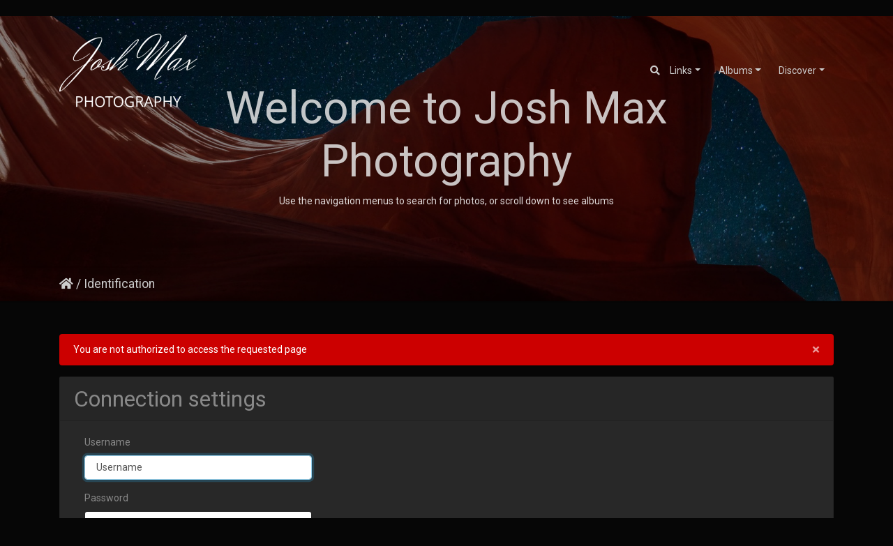

--- FILE ---
content_type: text/html; charset=utf-8
request_url: https://photos.joshumax.me/identification.php?redirect=%252Fpicture.php%253F%252F16%252Fcategory%252F8
body_size: 4011
content:
<!DOCTYPE html>
<html lang="en" dir="ltr">
<head>
    <meta http-equiv="Content-Type" content="text/html; charset=utf-8">
    <meta name="generator" content="Piwigo (aka PWG), see piwigo.org">
    <meta name="viewport" content="width=device-width, initial-scale=1.0, maximum-scale=1.0, viewport-fit=cover">
    <meta name="mobile-web-app-capable" content="yes">
    <meta name="apple-mobile-web-app-capable" content="yes">
    <meta name="apple-mobile-web-app-status-bar-style" content="black-translucent">
    <meta http-equiv="X-UA-Compatible" content="IE=edge">
    <meta name="description" content="Identification">

    <title>Identification | Josh Max Photography</title>
    <link rel="shortcut icon" type="image/x-icon" href="themes/default/icon/favicon.ico">
    <link rel="icon" sizes="192x192" href="themes/bootstrap_darkroom/img/logo.png">
    <link rel="apple-touch-icon" sizes="192x192" href="themes/bootstrap_darkroom/img/logo.png">
    <link rel="start" title="Home" href="/" >
    <link rel="search" title="Search" href="search.php">

     <link rel="stylesheet" type="text/css" href="_data/combined/1bl33t3.css">

</head>

<body id="theIdentificationPage" class=""  data-infos='[]'>

<div id="wrapper">
        <nav class="navbar navbar-expand-lg navbar-main bg-dark navbar-dark navbar-transparent fixed-top">
            <div class="container">
                <a class="navbar-brand mr-auto" href="/"><img class="img-fluid" src="themes/bootstrap_darkroom/img/watermark-logo.png" alt="Josh Max Photography"/></a>
                <button type="button" class="navbar-toggler" data-toggle="collapse" data-target="#navbar-menubar" aria-controls="navbar-menubar" aria-expanded="false" aria-label="Toggle navigation">
                    <span class="fas fa-bars"></span>
                </button>
                <div class="collapse navbar-collapse" id="navbar-menubar">
                  <form class="form-inline navbar-form ml-auto" role="search" action="qsearch.php" method="get" id="quicksearch" onsubmit="return this.q.value!='' && this.q.value!=qsearch_prompt;">
                    <i class="fas fa-search" title="Search" aria-hidden="true"></i>
                    <div class="form-group">
                        <input type="text" name="q" id="qsearchInput" class="form-control" placeholder="Search" />
                    </div>
                  </form>
<!-- Start of menubar.tpl -->
<ul class="navbar-nav">
<li class="nav-item dropdown" id="linksDropdown">
    <a href="#" class="nav-link dropdown-toggle" data-toggle="dropdown">Links</a>
    <div class="dropdown-menu dropdown-menu-right" role="menu">
        <a href="https://joshumax.me" class="dropdown-item external">Return to joshumax.me</a>
    </div>
</li>
<li id="categoriesDropdownMenu" class="nav-item dropdown">
    <a href="#" class="nav-link dropdown-toggle" data-toggle="dropdown">Albums</a>
    <div class="dropdown-menu dropdown-menu-right" role="menu">
        <a class="dropdown-item" data-level="0" href="index.php?/category/16">
            Colorful Sky
            <span class="badge badge-secondary ml-2" title="3 photos in 2 sub-albums">3</span>
        </a>
        <a class="dropdown-item" data-level="0" href="index.php?/category/15">
            Flora
            <span class="badge badge-secondary ml-2" title="7 photos in this album">7</span>
        </a>
        <a class="dropdown-item" data-level="0" href="index.php?/category/14">
            Macro
            <span class="badge badge-secondary ml-2" title="6 photos in this album">6</span>
        </a>
        <a class="dropdown-item" data-level="0" href="index.php?/category/13">
            Ocean
            <span class="badge badge-secondary ml-2" title="2 photos in this album">2</span>
        </a>
        <a class="dropdown-item" data-level="0" href="index.php?/category/4">
            Astrophotography
            <span class="badge badge-secondary ml-2" title="6 photos in 1 sub-album">6</span>
        </a>
        <a class="dropdown-item" data-level="0" href="index.php?/category/3">
            Night Sky
            <span class="badge badge-secondary ml-2" title="7 photos in 3 sub-albums">7</span>
        </a>
        <a class="dropdown-item" data-level="0" href="index.php?/category/2">
            Landscapes
            <span class="badge badge-secondary ml-2" title="4 photos in this album">4</span>
        </a>
        <a class="dropdown-item" data-level="0" href="index.php?/category/1">
            Wildlife
            <span class="badge badge-secondary ml-2" title="8 photos in this album">8</span>
        </a>
        <div class="dropdown-divider"></div>
        <div class="dropdown-header">32 photos</div>
    </div>
</li>
    <li class="nav-item dropdown">                                                                                                                                                   
        <a href="#" class="nav-link dropdown-toggle" data-toggle="dropdown">Discover</a>
        <div class="dropdown-menu dropdown-menu-right" role="menu">
      <a class="dropdown-item" href="tags.php" title="display available tags">Tags
          <span class="badge badge-secondary ml-2">0</span>      </a>
      <a class="dropdown-item" href="search.php" title="search" rel="search">Search
                </a>
      <a class="dropdown-item" href="about.php" title="About Piwigo">About
                </a>
      <a class="dropdown-item" href="notification.php" title="RSS feed" rel="nofollow">Notification
                </a>
            <div class="dropdown-divider"></div>
		<a class="dropdown-item" href="index.php?/most_visited" title="display most visited photos">Most visited</a>
		<a class="dropdown-item" href="index.php?/best_rated" title="display best rated photos">Best rated</a>
		<a class="dropdown-item" href="index.php?/recent_pics" title="display most recent photos">Recent photos</a>
		<a class="dropdown-item" href="index.php?/recent_cats" title="display recently updated albums">Recent albums</a>
		<a class="dropdown-item" href="random.php" title="display a set of random photos" rel="nofollow">Random photos</a>
		<a class="dropdown-item" href="index.php?/created-monthly-calendar" title="display each day with photos, month per month" rel="nofollow">Calendar</a>
        </div>
    </li>

</ul>
<!-- End of menubar.tpl -->

                </div>
            </div>
        </nav>

        <div class="page-header page-header-small">
            <div class="page-header-image" style="background-image: url(themes/bootstrap_darkroom/img/website-bg.jpg); transform: translate3d(0px, 0px, 0px);"></div>
            <div class="container">
                <div id="theHeader" class="content-center">
                    <h1>Welcome to Josh Max Photography</h1>

<p>Use the navigation menus to search for photos, or scroll down to see albums</p>
                </div>
            </div>
        </div>




<!-- End of header.tpl -->
<nav class="navbar navbar-contextual navbar-expand-lg navbar-dark bg-dark sticky-top mb-5">
    <div class="container">
        <div class="navbar-brand mr-auto"><a href="/">Home</a> / <a href>Identification</a></div>
        <ul class="navbar-nav justify-content-end">
                     </ul>
    </div>
</nav>

<div class="container">
    <div class="alert alert-danger alert-dismissible fade show" role="alert">
        <button type="button" class="close" data-dismiss="alert"><span aria-hidden="true">&times;</span><span class="sr-only">Close</span></button>
        You are not authorized to access the requested page
    </div>
</div>


<div class="container">
    <form action="identification.php" method="post" name="login_form" class="form-horizontal">
        <div class="card">
            <h4 class="card-header">
                Connection settings
            </h4>
            <div class="card-body">
                <div class="form-group">
                    <label for="username" class="col-sm-2 control-label">Username</label>
                    <div class="col-sm-4">
                        <input tabindex="1" class="form-control" type="text" name="username" id="username" placeholder="Username">
                    </div>
                </div>
                <div class="form-group">
                    <label for="password" class="col-sm-2 control-label">Password</label>
                    <div class="col-sm-4">
                        <input tabindex="2" class="form-control" type="password" name="password" id="password" placeholder="Password">
                    </div>
                </div>
                <div class="form-group">
                    <div class="col-sm-offset-2 col-sm-10">
                        <div class="checkbox">
                            <label>
                                <input tabindex="3" type="checkbox" name="remember_me" id="remember_me" value="1"> Auto login
                            </label>
                        </div>
                    </div>
                </div>
                <div class="form-group">
                    <div class="col-sm-offset-2 col-sm-10">
                        <input type="hidden" name="redirect" value="%2Fpicture.php%3F%2F16%2Fcategory%2F8">
                        <input tabindex="4" type="submit" name="login" value="Submit" class="btn btn-primary btn-raised">
                    </div>
                </div>
                <div class="form-group">
                    <div class="col-sm-offset-2 col-sm-10">
                        &nbsp;&nbsp;&nbsp;
                            <a href="password.php" title="Forgot your password?" class="pwg-state-default pwg-button">
                                <span class="fas fa-lock"></span> Forgot your password?
                            </a>
                    </div>
                </div>
            </div>
        </div>
    </form>
</div>

<script type="text/javascript"><!--
    document.getElementById('username').focus();
//--></script>
        <!-- Start of footer.tpl -->
        <div class="copyright container">
            <div class="text-center">
                                Powered by	<a href="https://piwigo.org" class="Piwigo">Piwigo</a>


            </div>
        </div>
</div>



<script type="text/javascript" src="_data/combined/ax4zl4.js"></script>
<script type="text/javascript">//<![CDATA[

$('#categoriesDropdownMenu').on('show.bs.dropdown', function() {$(this).find('a.dropdown-item').each(function() {var level = $(this).data('level');var padding = parseInt($(this).css('padding-left'));if (level > 0) {$(this).css('padding-left', (padding + 10 * level) + 'px')}});});
var qsearch_icon = $('#navbar-menubar>#quicksearch>.fa-search');
var qsearch_text = $('#navbar-menubar>#quicksearch #qsearchInput');
$(qsearch_icon).click(function () {
  $(qsearch_text).focus();
});
$(document).ready(function() {
  $('#navbar-menubar>#quicksearch').css({'color': $('#navbar-menubar .nav-link').css('color')});
});
var sfactor = $(".page-header").height() - 50;
var color = "rgba(0, 0, 0, 1)";
var nb_main_height = $('.navbar-main').outerHeight();
$(window).resize(function(){
  sfactor = $(".page-header").height() -50;
});

function setNavbarOpacity() {
  var alpha = 0 + ($(window).scrollTop() / sfactor);
  $('.page-header').attr('style', 'background-color: ' + setColorOpacity(color, alpha) + ' !important');
  $('.page-header .content-center').css('opacity', 1 - alpha * 2.5);
  $('.page-header .page-header-image').css('opacity', 1 - alpha);
  var top_offset = $(window).scrollTop();
  var p_size = $('.page-header').outerHeight() - $(".navbar-main").outerHeight() - $(".navbar-contextual").outerHeight();
  var c_size = $('.page-header').outerHeight() - $(".navbar-contextual").outerHeight();
  if (!$('.navbar-contextual .navbar-collapse').hasClass('show')) {
    if (top_offset >= c_size) {
      $('.navbar-contextual.navbar-transparent').attr('style', 'background-color: ' + setColorOpacity(color, 1) + ' !important;');
    } else {
      $('.navbar-contextual.navbar-transparent').removeAttr('style');
    }
  }
  if (top_offset >= p_size) {
    if ($('.navbar-main .navbar-nav').find('.nav-item.dropdown.show').length == 0) {
      $('.navbar-main').css('top', 0-(top_offset-p_size));
    }
  } else {
    $('.navbar-main').css('top', 0);
  }

  if($('.page-header.page-header-small').length == 0) {
    if (top_offset > 5) {
      $('.navbar-contextual.navbar-transparent').fadeIn('slow').addClass('d-flex');
    } else {
      $('.navbar-contextual.navbar-transparent').fadeOut('slow').removeClass('d-flex');
    }
  }
}

$(window).scroll(function(){
  setNavbarOpacity();
});
$('.navbar-main .navbar-collapse').on('show.bs.collapse', function() {
  $('.navbar-main').attr('style', 'background-color: rgba(0, 0, 0, 0.9) !important');
});
$('.navbar-main .navbar-collapse').on('hidden.bs.collapse', function() {
  $('.navbar-main').attr('style', '');
});
$('.navbar-contextual .navbar-collapse').on('show.bs.collapse', function() {
  $('.navbar-contextual').attr('style', 'background-color: rgba(0, 0, 0, 0.9) !important');
});
$('.navbar-contextual .navbar-collapse').on('hidden.bs.collapse', function() {
  $('.navbar-contextual').attr('style', '');
  setNavbarOpacity();
});
$(document).ready(function() {
  $('.page-header').addClass('mb-5');
  $('.navbar-contextual').addClass('navbar-transparent navbar-sm');
});
$(document).ready(function() {if ($('#downloadSizeBox').length < 1) {return false;}var liDownloadSizeLink = $('#downloadSwitchLink').closest('li');$(liDownloadSizeLink).addClass('dropdown');$('#downloadSizeBox').appendTo(liDownloadSizeLink);$('#downloadSwitchLink').addClass('dropdown-toggle').removeClass('pwg-state-default pwg-button').attr('data-toggle', 'dropdown');$('#downloadSizeBox').addClass('dropdown-menu dropdown-menu-right').removeClass('switchBox');$('#downloadSizeBox a').addClass('dropdown-item');$('#downloadSizeBox').attr('role', 'menu').attr('style', '');$('#downloadSizeBox .switchBoxTitle').addClass('dropdown-header').removeClass('switchBoxTitle');$('#downloadSizeBox br').remove();});$(window).on("load", function() {$('#downloadSwitchLink').off().on('click', function() {$('#downloadSizeBox').off();$('#downloadSwitchLink').dropdown();});});
//]]></script>
</body>
</html>
